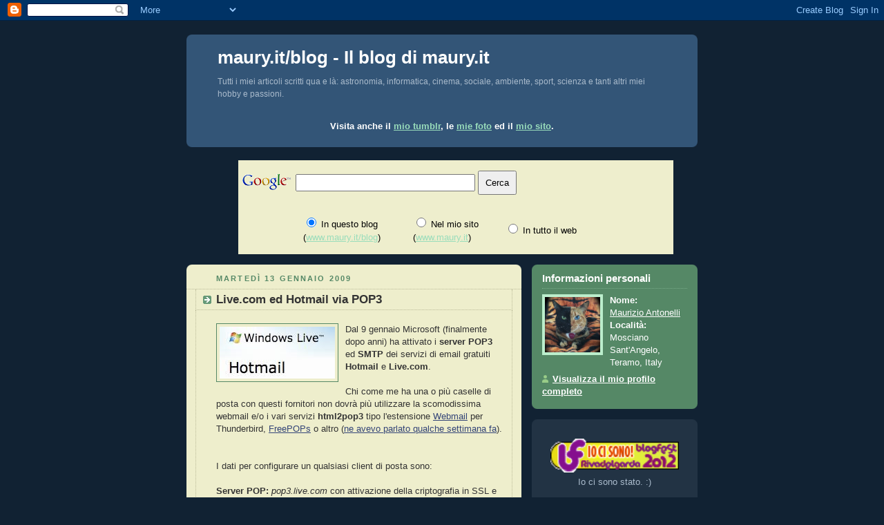

--- FILE ---
content_type: text/html; charset=UTF-8
request_url: http://www.maury-blog.net/2009/01/livecom-ed-hotmail-via-pop3.html
body_size: 13280
content:
<!DOCTYPE html PUBLIC "-//W3C//DTD XHTML 1.0 Strict//EN" "http://www.w3.org/TR/xhtml1/DTD/xhtml1-strict.dtd">



<html xmlns="http://www.w3.org/1999/xhtml" xml:lang="en" lang="en">

<head>
  <title>maury.it/blog - Il blog di maury.it: Live.com ed Hotmail via POP3</title>

  <script type="text/javascript">(function() { (function(){function b(g){this.t={};this.tick=function(h,m,f){var n=f!=void 0?f:(new Date).getTime();this.t[h]=[n,m];if(f==void 0)try{window.console.timeStamp("CSI/"+h)}catch(q){}};this.getStartTickTime=function(){return this.t.start[0]};this.tick("start",null,g)}var a;if(window.performance)var e=(a=window.performance.timing)&&a.responseStart;var p=e>0?new b(e):new b;window.jstiming={Timer:b,load:p};if(a){var c=a.navigationStart;c>0&&e>=c&&(window.jstiming.srt=e-c)}if(a){var d=window.jstiming.load;
c>0&&e>=c&&(d.tick("_wtsrt",void 0,c),d.tick("wtsrt_","_wtsrt",e),d.tick("tbsd_","wtsrt_"))}try{a=null,window.chrome&&window.chrome.csi&&(a=Math.floor(window.chrome.csi().pageT),d&&c>0&&(d.tick("_tbnd",void 0,window.chrome.csi().startE),d.tick("tbnd_","_tbnd",c))),a==null&&window.gtbExternal&&(a=window.gtbExternal.pageT()),a==null&&window.external&&(a=window.external.pageT,d&&c>0&&(d.tick("_tbnd",void 0,window.external.startE),d.tick("tbnd_","_tbnd",c))),a&&(window.jstiming.pt=a)}catch(g){}})();window.tickAboveFold=function(b){var a=0;if(b.offsetParent){do a+=b.offsetTop;while(b=b.offsetParent)}b=a;b<=750&&window.jstiming.load.tick("aft")};var k=!1;function l(){k||(k=!0,window.jstiming.load.tick("firstScrollTime"))}window.addEventListener?window.addEventListener("scroll",l,!1):window.attachEvent("onscroll",l);
 })();</script><script type="text/javascript">function a(){var b=window.location.href,c=b.split("?");switch(c.length){case 1:return b+"?m=1";case 2:return c[1].search("(^|&)m=")>=0?null:b+"&m=1";default:return null}}var d=navigator.userAgent;if(d.indexOf("Mobile")!=-1&&d.indexOf("WebKit")!=-1&&d.indexOf("iPad")==-1||d.indexOf("Opera Mini")!=-1||d.indexOf("IEMobile")!=-1){var e=a();e&&window.location.replace(e)};
</script><meta http-equiv="Content-Type" content="text/html; charset=UTF-8" />
<meta name="generator" content="Blogger" />
<link rel="icon" type="image/vnd.microsoft.icon" href="https://www.blogger.com/favicon.ico"/>
<link rel="alternate" type="application/atom+xml" title="maury.it/blog - Il blog di maury.it - Atom" href="http://www.maury-blog.net/feeds/posts/default" />
<link rel="alternate" type="application/rss+xml" title="maury.it/blog - Il blog di maury.it - RSS" href="http://www.maury-blog.net/feeds/posts/default?alt=rss" />
<link rel="service.post" type="application/atom+xml" title="maury.it/blog - Il blog di maury.it - Atom" href="https://www.blogger.com/feeds/22153602/posts/default" />
<link rel="alternate" type="application/atom+xml" title="maury.it/blog - Il blog di maury.it - Atom" href="http://www.maury-blog.net/feeds/9053017936086954576/comments/default" />
<link rel="stylesheet" type="text/css" href="https://www.blogger.com/static/v1/v-css/1601750677-blog_controls.css"/>
<link rel="stylesheet" type="text/css" href="https://www.blogger.com/dyn-css/authorization.css?targetBlogID=22153602&zx=00c5d00c-b3ca-4d55-9755-926211601aeb"/>


  <style type="text/css">
/*
-----------------------------------------------
Blogger Template Style
Name:     Rounders 3
Designer: Douglas Bowman
URL:      www.stopdesign.com
Date:     27 Feb 2004
----------------------------------------------- */


body {
  background:#123;
  margin:0;
  padding:20px 10px;
  text-align:center;
  font:x-small/1.5em "Trebuchet MS",Verdana,Arial,Sans-serif;
  color:#ccc;
  font-size/* */:/**/small;
  font-size: /**/small;
  }


/* Page Structure
----------------------------------------------- */
/* The images which help create rounded corners depend on the 
   following widths and measurements. If you want to change 
   these measurements, the images will also need to change.
   */
@media all {
  #content {
    width:740px;
    margin:0 auto;
    text-align:left;
    }
  #main {
    width:485px;
    float:left;
    background:#eec url("http://www.blogblog.com/rounders3/corners_main_bot.gif") no-repeat left bottom;
    margin:15px 0 0;
    padding:0 0 10px;
    color:#333;
    font-size:97%;
    line-height:1.5em;
    }
  #main2 {
    float:left;
    width:100%;
    background:url("http://www.blogblog.com/rounders3/corners_main_top.gif") no-repeat left top;
    padding:10px 0 0;
    }
  #sidebar {
    width:240px;
    float:right;
    margin:15px 0 0;
    font-size:97%;
    line-height:1.5em;
    }
  }
@media handheld {
  #content {
    width:90%;
    }
  #main {
    width:100%;
    float:none;
    background:#eec;
    }
  #main2 {
    float:none;
    width:100%;
    background:none;
    }
  #sidebar {
    width:100%;
    float:none;
    }
  }


/* Links
----------------------------------------------- */
a:link {
  color:#9db;
  }
a:visited {
  color:#798;
  }
a:hover {
  color:#fff;
  }
a img {
  border-width:0;
  }
#main a:link {
  color:#347;
  }
#main a:visited {
  color:#666;
  }
#main a:hover {
  color:#68a
  }


/* Blog Header
----------------------------------------------- */
@media all {
  #header {
    background:#357 url("http://www.blogblog.com/rounders3/corners_cap_bot.gif") no-repeat left bottom;
    margin:0 0 0;
    padding:0 0 8px;
    color:#fff;
    }
  #header div {
    background:url("http://www.blogblog.com/rounders3/corners_cap_top.gif") no-repeat left top;
    padding:8px 15px 0;
    }
  }
@media handheld {
  #header {
    background:#357;
    }
  #header div {
    background:none;
    }
  }
#blog-title {
  margin:0;
  padding:10px 30px 5px;
  font-size:200%;
  line-height:1.2em;
  }
#blog-title a {
  text-decoration:none;
  color:#fff;
  }
#description {
  margin:0;
  padding:5px 30px 10px;
  font-size:94%;
  line-height:1.5em;
  color:#abc;
  }


/* Posts
----------------------------------------------- */
.date-header {
  margin:0 28px 0 43px;
  font-size:85%;
  line-height:2em;
  text-transform:uppercase;
  letter-spacing:.2em;
  color:#586;
  }
.post {
  margin:.3em 0 25px;
  padding:0 13px;
  border:1px dotted #bb9;
  border-width:1px 0;
  }
.post-title {
  margin:0;
  font-size:135%;
  line-height:1.5em;
  background:url("http://www.blogblog.com/rounders3/icon_arrow.gif") no-repeat 10px .5em;
  display:block;
  border:1px dotted #bb9;
  border-width:0 1px 1px;
  padding:2px 14px 2px 29px;
  color:#333;
  }
#main a.title-link, .post-title strong {
  text-decoration:none;
  display:block;
  }
#main a.title-link:hover {
  background-color:#fff;
  color:#000;
  }
.post-body {
  border:1px dotted #bb9;
  border-width:0 1px 1px;
  border-bottom-color:#eec;
  padding:10px 14px 1px 29px;
  }
html>body .post-body {
  border-bottom-width:0;
  }
.post p {
  margin:0 0 .75em;
  }
p.post-footer {
  background:#fff;
  margin:0;
  padding:2px 14px 2px 29px;
  border:1px dotted #bb9;
  border-bottom:1px solid #eee;
  font-size:100%;
  line-height:1.5em;
  color:#666;
  text-align:right;
  }
html>body p.post-footer {
  border-bottom-color:transparent;
  }
p.post-footer em {
  display:block;
  float:left;
  text-align:left;
  font-style:normal;
  }
a.comment-link {
  /* IE5.0/Win doesn't apply padding to inline elements,
     so we hide these two declarations from it */
  background/* */:/**/url("http://www.blogblog.com/rounders3/icon_comment.gif") no-repeat 0 45%;
  padding-left:14px;
  }
html>body a.comment-link {
  /* Respecified, for IE5/Mac's benefit */
  background:url("http://www.blogblog.com/rounders3/icon_comment.gif") no-repeat 0 45%;
  padding-left:14px;
  }
.post img {
  margin:0 0 5px 0;
  padding:4px;
  border:1px solid #586;
  }
blockquote {
  margin:.75em 0;
  border:1px dotted #596;
  border-width:1px 0;
  padding:5px 15px;
  }
.post blockquote p {
  margin:.5em 0;
  }


/* Comments
----------------------------------------------- */
#comments {
  margin:-25px 13px 0;
  border:1px dotted #6a7;
  border-width:0 1px 1px;
  padding:20px 0 15px 0;
  }
#comments h4 {
  margin:0 0 10px;
  padding:0 14px 2px 29px;
  border-bottom:1px dotted #6a7;
  font-size:120%;
  line-height:1.4em;
  color:#333;
  }
#comments-block {
  margin:0 15px 0 9px;
  }
.comment-data {
  background:url("http://www.blogblog.com/rounders3/icon_comment.gif") no-repeat 2px .3em;
  margin:.5em 0;
  padding:0 0 0 20px;
  color:#666;
  }
.comment-poster {
  font-weight:bold;
  }
.comment-body {
  margin:0 0 1.25em;
  padding:0 0 0 20px;
  }
.comment-body p {
  margin:0 0 .5em;
  }
.comment-timestamp {
  margin:0 0 .5em;
  padding:0 0 .75em 20px;
  color:#fff;
  }
.comment-timestamp a:link {
  color:#fff;
  }
.deleted-comment {
  font-style:italic;
  color:gray;
  }


/* Profile
----------------------------------------------- */
@media all {
  #profile-container {
    background:#586 url("http://www.blogblog.com/rounders3/corners_prof_bot.gif") no-repeat left bottom;
    margin:0 0 15px;
    padding:0 0 10px;
    color:#fff;
    }
  #profile-container h2 {
    background:url("http://www.blogblog.com/rounders3/corners_prof_top.gif") no-repeat left top;
    padding:10px 15px .2em;
    margin:0;
    border-width:0;
    font-size:115%;
    line-height:1.5em;
    color:#fff;
    }
  }
@media handheld {
  #profile-container {
    background:#586;
    }
  #profile-container h2 {
    background:none;
    }
  }

.profile-datablock {
  margin:0 15px .5em;
  border-top:1px dotted #7a8;
  padding-top:8px;
  }
.profile-img {display:inline;}
.profile-img img {
  float:left;
  margin:0 10px 5px 0;
  border:4px solid #bec;
  }
.profile-data strong {
  display:block;
  }
#profile-container p {
  margin:0 15px .5em;
  }
#profile-container .profile-textblock {
  clear:left;
  }
#profile-container a {
  color:#fff;
  }
.profile-link a {
  background:url("http://www.blogblog.com/rounders3/icon_profile.gif") no-repeat 0 .1em;
  padding-left:15px;
  font-weight:bold;
  }
ul.profile-datablock {
  list-style-type:none;
  }


/* Sidebar Boxes
----------------------------------------------- */
@media all {
  .box {
    background:#234 url("http://www.blogblog.com/rounders3/corners_side_top.gif") no-repeat left top;
    margin:0 0 15px;
    padding:10px 0 0;
    color:#abc;
    }
  .box2 {
    background:url("http://www.blogblog.com/rounders3/corners_side_bot.gif") no-repeat left bottom;
    padding:0 13px 8px;
    }
  }
@media handheld {
  .box {
    background:#234;
    }
  .box2 {
    background:none;
    }
  }
.sidebar-title {
  margin:0;
  padding:0 0 .2em;
  border-bottom:1px dotted #456;
  font-size:115%;
  line-height:1.5em;
  color:#abc;
  }
.box ul {
  margin:.5em 0 1.25em;
  padding:0 0px;
  list-style:none;
  }
.box ul li {
  background:url("http://www.blogblog.com/rounders3/icon_arrow_sm.gif") no-repeat 2px .25em;
  margin:0;
  padding:0 0 3px 16px;
  margin-bottom:3px;
  border-bottom:1px dotted #345;
  line-height:1.4em;
  }
.box p {
  margin:0 0 .6em;
  }


/* Footer
----------------------------------------------- */
#footer {
  clear:both;
  margin:0;
  padding:15px 0 0;
  }
@media all {
  #footer div {
    background:#357 url("http://www.blogblog.com/rounders3/corners_cap_top.gif") no-repeat left top;
    padding:8px 0 0;
    color:#fff;
    }
  #footer div div {
    background:url("http://www.blogblog.com/rounders3/corners_cap_bot.gif") no-repeat left bottom;
    padding:0 15px 8px;
    }
  }
@media handheld {
  #footer div {
    background:#357;
    }
  #footer div div {
    background:none;
    }
  }
#footer hr {display:none;}
#footer p {margin:0;}
#footer a {color:#fff;} 


/* Feeds
----------------------------------------------- */
#blogfeeds {
  }
#postfeeds {
  padding:0 15px 0;
  }
  </style>

<script data-ad-client="ca-pub-8269190367576233" async src="https://pagead2.googlesyndication.com/pagead/js/adsbygoogle.js"></script>
    
<meta name='google-adsense-platform-account' content='ca-host-pub-1556223355139109'/>
<meta name='google-adsense-platform-domain' content='blogspot.com'/>

<!-- data-ad-client=ca-pub-8269190367576233 -->
<!-- --><style type="text/css">@import url(https://www.blogger.com/static/v1/v-css/navbar/3334278262-classic.css);
div.b-mobile {display:none;}
</style>

</head>



<body><script type="text/javascript">
    function setAttributeOnload(object, attribute, val) {
      if(window.addEventListener) {
        window.addEventListener('load',
          function(){ object[attribute] = val; }, false);
      } else {
        window.attachEvent('onload', function(){ object[attribute] = val; });
      }
    }
  </script>
<div id="navbar-iframe-container"></div>
<script type="text/javascript" src="https://apis.google.com/js/platform.js"></script>
<script type="text/javascript">
      gapi.load("gapi.iframes:gapi.iframes.style.bubble", function() {
        if (gapi.iframes && gapi.iframes.getContext) {
          gapi.iframes.getContext().openChild({
              url: 'https://www.blogger.com/navbar/22153602?origin\x3dhttp://www.maury-blog.net',
              where: document.getElementById("navbar-iframe-container"),
              id: "navbar-iframe"
          });
        }
      });
    </script>



<!-- Begin #content - Centers all content and provides edges for floated columns -->

<div id="content">



<!-- Blog Header -->

<div id="header"><div>

  <h1 id="blog-title">
    <a href="http://www.maury-blog.net/">
	maury.it/blog - Il blog di maury.it
	</a>
  </h1>
  <p id="description">Tutti i miei articoli scritti qua e là: astronomia, informatica, cinema, sociale, ambiente, sport, scienza e tanti altri miei hobby e passioni.<br><br>
<center><b>Visita anche il <a href="http://maury-it.tumblr.com">mio tumblr</a>, le <a href="http://www.flickr.com/photos/maury-it/sets">mie foto</a> ed il <a href="http://www.maury.it">mio sito</a>.</b></center></p>

</div></div>

<BR>



<CENTER>
<FORM ACTION="http://www.google.com/custom" TARGET="_top">
  <INPUT TYPE=HIDDEN NAME="domains" VALUE="www.maury-blog.net;www.maury.it">
    <DD>
      <TABLE WIDTH=630 BORDER=0 CELLPADDING=2 CELLSPACING=0 BGCOLOR="#ffffff">
	<COL WIDTH=79>
	<COL WIDTH=10>
	<COL WIDTH=155>
	<COL WIDTH=144>
	<COL WIDTH=23>
	<COL WIDTH=147>
	<COL WIDTH=1>
	<COL WIDTH=2>
	<TR>
	  <TD WIDTH=79 HEIGHT=38 VALIGN=TOP BGCOLOR="#eeeecd">
	    <P><A HREF="http://www.google.com/"><IMG SRC="http://www.google.com/logos/Logo_25wht.gif" NAME="Immagine11" ALT="Google" ALIGN=MIDDLE WIDTH=75 HEIGHT=32 BORDER=0></A>
	    </P>
	  </TD>
	  <TD COLSPAN=4 WIDTH=343 BGCOLOR="#eeeecd">
	    <P><INPUT TYPE=TEXT NAME="q" SIZE=29 MAXLENGTH=255 STYLE="width: 6.66cm; height: 0.50cm">
                <INPUT TYPE=SUBMIT NAME="sa" VALUE="Cerca" STYLE="width: 1.5cm; height: 0.93cm"><INPUT TYPE=HIDDEN NAME="client" VALUE="pub-8269190367576233"><INPUT TYPE=HIDDEN NAME="forid" VALUE="1"><INPUT TYPE=HIDDEN NAME="ie" VALUE="ISO-8859-1"><INPUT TYPE=HIDDEN NAME="oe" VALUE="ISO-8859-1"><INPUT TYPE=HIDDEN NAME="cof" VALUE="GALT:#008000;GL:1;DIV:#336699;VLC:663399;AH:center;BGC:FFFFFF;LBGC:336699;ALC:0000FF;LC:0000FF;T:000000;GFNT:0000FF;GIMP:0000FF;FORID:1;"><INPUT TYPE=HIDDEN NAME="hl" VALUE="it"><INPUT TYPE=HIDDEN NAME="client" VALUE="pub-8269190367576233"><INPUT TYPE=HIDDEN NAME="forid" VALUE="1"><INPUT TYPE=HIDDEN NAME="ie" VALUE="ISO-8859-1"><INPUT TYPE=HIDDEN NAME="oe" VALUE="ISO-8859-1"><INPUT TYPE=HIDDEN NAME="cof" VALUE="GALT:#008000;GL:1;DIV:#336699;VLC:663399;AH:center;BGC:FFFFFF;LBGC:336699;ALC:0000FF;LC:0000FF;T:000000;GFNT:0000FF;GIMP:0000FF;FORID:1;"><INPUT TYPE=HIDDEN NAME="hl" VALUE="it"><INPUT TYPE=HIDDEN NAME="client" VALUE="pub-8269190367576233"><INPUT TYPE=HIDDEN NAME="forid" VALUE="1"><INPUT TYPE=HIDDEN NAME="ie" VALUE="ISO-8859-1"><INPUT TYPE=HIDDEN NAME="oe" VALUE="ISO-8859-1"><INPUT TYPE=HIDDEN NAME="cof" VALUE="GALT:#008000;GL:1;DIV:#336699;VLC:663399;AH:center;BGC:FFFFFF;LBGC:336699;ALC:0000FF;LC:0000FF;T:000000;GFNT:0000FF;GIMP:0000FF;FORID:1;"><INPUT TYPE=HIDDEN NAME="hl" VALUE="it">
	    </P>
	  </TD>
	  <TD WIDTH=147 VALIGN=TOP BGCOLOR="#eeeecd"></TD>
	  <TD WIDTH=1 VALIGN=TOP BGCOLOR="#eeeecd"></TD>
	  <TD WIDTH=2 VALIGN=TOP BGCOLOR="#eeeecd"></TD>
	</TR>
	<TR>
	  <TD ROWSPAN=2 WIDTH=79 BGCOLOR="#eeeecd">
             <P>&nbsp;</P>
	  </TD>
	  <TD ROWSPAN=2 WIDTH=10 VALIGN=TOP BGCOLOR="#eeeecd">
	    <P><BR>
	    </P>
	  </TD>
	  <TD WIDTH=180 VALIGN=TOP BGCOLOR="#eeeecd">
	    <P><INPUT TYPE=RADIO NAME="sitesearch" VALUE="www.maury-blog.net" CHECKED STYLE="width: 0.37cm; height: 0.37cm">
	    <FONT COLOR="#000000"><FONT SIZE=2>In questo blog (<A HREF="http://www.maury-blog.net">www.maury.it/blog</A>)</FONT></FONT>
	    </P>
	  </TD>
	  <TD WIDTH=155 BGCOLOR="#eeeecd">
	    <P><INPUT TYPE=RADIO NAME="sitesearch" VALUE="www.maury.it" STYLE="width: 0.37cm; height: 0.37cm">
	    <FONT COLOR="#000000"><FONT SIZE=2>Nel mio sito (<A HREF="http://www.maury.it">www.maury.it</A>)</FONT></FONT>
	    </P>
	  </TD>
	  <TD WIDTH=180 BGCOLOR="#eeeecd">
	    <P><INPUT TYPE=RADIO NAME="sitesearch" VALUE="" STYLE="width: 0.37cm; height: 0.37cm">
	    <FONT COLOR="#000000"><FONT SIZE=2>In tutto il web</FONT></FONT>
	    </P>
	  </TD>
	  <TD ROWSPAN=2 WIDTH=23 VALIGN=TOP BGCOLOR="#eeeecd"></TD>
	  <TD WIDTH=1 VALIGN=TOP BGCOLOR="#eeeecd">
	    <P><BR>
             </P>
	  </TD>
	  <TD WIDTH=2 VALIGN=TOP BGCOLOR="#eeeecd"></TD>
	</TR>
      </TABLE>
</FORM>
</CENTER>





<!-- Begin #main - Contains main-column blog content -->

<div id="main"><div id="main2"><div id="main3">



    
  <h2 class="date-header">martedì 13 gennaio 2009</h2>
  

  


     

  <!-- Begin .post -->

  <div class="post"><a name="9053017936086954576"></a>

     

    
	 
    <h3 class="post-title">
	 Live.com ed Hotmail via POP3
    </h3>
	 
    

    <div class="post-body">

      <p>
      <div style="clear:both;"></div><a style="" onblur="try {parent.deselectBloggerImageGracefully();} catch(e) {}" href="https://blogger.googleusercontent.com/img/b/R29vZ2xl/AVvXsEgLnCeMVZDmnW03Xds2Cw-kFs3LA4Zv-iFYiVmwBO4PD23SdTMcx0TH5SV19ZKau3qT-AWfwS0KLp2g0x9AVVts7dOoyaTvxzyitlrZw3HVLDAL6IsITDT3fCjhOFi4iftxeK1Uuw/s1600-h/live_hotmail.jpg"><img style="margin: 0pt 10px 10px 0pt; float: left; cursor: pointer; width: 167px; height: 75px;" src="https://blogger.googleusercontent.com/img/b/R29vZ2xl/AVvXsEgLnCeMVZDmnW03Xds2Cw-kFs3LA4Zv-iFYiVmwBO4PD23SdTMcx0TH5SV19ZKau3qT-AWfwS0KLp2g0x9AVVts7dOoyaTvxzyitlrZw3HVLDAL6IsITDT3fCjhOFi4iftxeK1Uuw/s320/live_hotmail.jpg" alt="" id="BLOGGER_PHOTO_ID_5290576274034434242" border="0" /></a>Dal 9 gennaio Microsoft (finalmente dopo anni) ha attivato i <span style="font-weight: bold;">server POP3</span> ed <span style="font-weight: bold;">SMTP</span> dei servizi di email gratuiti <span style="font-weight: bold;">Hotmail</span> e <span style="font-weight: bold;">Live.com</span>.<br /><br />Chi come me ha una o più caselle di posta con questi fornitori non dovrà più utilizzare la scomodissima webmail e/o i vari servizi <span style="font-weight: bold;">html2pop3</span> tipo l'estensione <a href="http://webmail.mozdev.org/">Webmail</a> per Thunderbird, <a href="http://www.freepops.org/">FreePOPs</a> o altro (<a href="http://www.maury-blog.net/2008/12/estensione-webmail-per-thunderbird-e.html">ne avevo parlato qualche settimana fa</a>).<br /><br /><br />I dati per configurare un qualsiasi client di posta sono:<br /><span style="font-weight: bold;"><br />Server POP:</span> <span style="font-style: italic;">pop3.live.com</span> con attivazione della criptografia in SSL e porta 995<br /><span style="font-weight: bold;"><br />Nome utente:</span> il proprio indirizzo e-mail completo (es.: <span style="font-style: italic;">nome.cognome@hotmail.com</span>).<br /><br /><span style="font-weight: bold;">Server SMTP:</span> <span style="font-style: italic;">smtp.live.com</span> sulla porta standard 25<br /><br /><div style="text-align: center;"><a onblur="try {parent.deselectBloggerImageGracefully();} catch(e) {}" href="https://blogger.googleusercontent.com/img/b/R29vZ2xl/AVvXsEjaYYhjC9iYcm3IKBnAvKOq749MHyoMhIoxd3hgG_r0Mq1795565BkJtQC0uWKZNXuXHRZfk75TdtzCIqoxu0NT_mdedKegUPnZYASv957Jo-ZbeX1ocu5yL7OfS31FxXG1qm-98A/s1600-h/account.jpg"><img style="cursor: pointer; width: 320px; height: 113px;" src="https://blogger.googleusercontent.com/img/b/R29vZ2xl/AVvXsEjaYYhjC9iYcm3IKBnAvKOq749MHyoMhIoxd3hgG_r0Mq1795565BkJtQC0uWKZNXuXHRZfk75TdtzCIqoxu0NT_mdedKegUPnZYASv957Jo-ZbeX1ocu5yL7OfS31FxXG1qm-98A/s320/account.jpg" alt="" id="BLOGGER_PHOTO_ID_5290578048908568274" border="0" /></a><br /></div><div style="text-align: center;"><span style="font-style: italic;">La configurazione del server POP in Thunderbird</span><br /></div><br /><span style="font-weight: bold;">Fonte:</span> <a href="http://gioxx.org/2009/01/12/livecom-e-hotmail-pop3-e-smtp-liberi/">gioxx</a><div style="clear:both; padding-bottom:0.25em"></div><p class="blogger-labels">Etichette: <a rel='tag' href="http://www.maury-blog.net/search/label/FreePOPs">FreePOPs</a>, <a rel='tag' href="http://www.maury-blog.net/search/label/Hotmail">Hotmail</a>, <a rel='tag' href="http://www.maury-blog.net/search/label/informatica">informatica</a>, <a rel='tag' href="http://www.maury-blog.net/search/label/Live.com">Live.com</a>, <a rel='tag' href="http://www.maury-blog.net/search/label/Microsoft">Microsoft</a>, <a rel='tag' href="http://www.maury-blog.net/search/label/posta%20elettronica">posta elettronica</a>, <a rel='tag' href="http://www.maury-blog.net/search/label/Thunderbird">Thunderbird</a>, <a rel='tag' href="http://www.maury-blog.net/search/label/Webmail">Webmail</a></p>
    </p>

    </div>

    <p class="post-footer">
      <em>postato da Maurizio Antonelli @ <a href="http://www.maury-blog.net/2009/01/livecom-ed-hotmail-via-pop3.html" title="permanent link">01:57</a></em> &nbsp;
      
         <a class="comment-link" href="http://www.maury-blog.net/2009/01/livecom-ed-hotmail-via-pop3.html#comment-form"location.href=http://www.maury-blog.net/2009/01/livecom-ed-hotmail-via-pop3.html#comment-form;><span style="text-transform:lowercase">0 Commenti</span></a>
      
  <span class="item-action"><a href="https://www.blogger.com/email-post/22153602/9053017936086954576" title="Post per email"><img class="icon-action" alt="" src="https://resources.blogblog.com/img/icon18_email.gif" height="13" width="18"/></a></span><span class="item-control blog-admin pid-848933283"><a style="border:none;" href="https://www.blogger.com/post-edit.g?blogID=22153602&postID=9053017936086954576&from=pencil" title="Modifica post"><img class="icon-action" alt="" src="https://resources.blogblog.com/img/icon18_edit_allbkg.gif" height="18" width="18"></a></span>
    </p>

  

  </div>

  <!-- End .post -->

  


  <!-- Begin #comments -->
 

  <div id="comments">

	<a name="comments"></a>

    <h4>0 Commenti:</h4>

    <dl id="comments-block">
      
    </dl>
	
	<p class="comment-timestamp">
    <div class='comment-form'>
<a name='comment-form'></a>
<h4>Posta un commento</h4><p></p>
<a id='comment-editor-src' href='https://www.blogger.com/comment/frame/22153602?po=9053017936086954576&hl=it&saa=85391&origin=http://www.maury-blog.net'></a><iframe id='comment-editor' src='' class='blogger-iframe-colorize' width='100%' height='410' scrolling='no' frameborder='0' allowtransparency='true'></iframe>
<script type="text/javascript" src="https://www.blogger.com/static/v1/jsbin/2210189538-iframe_colorizer.js"></script>
</div>
    </p>
    <p id="postfeeds">Iscriviti a Commenti sul post [<a target="_blank" href="http://www.maury-blog.net/feeds/9053017936086954576/comments/default" type="application/atom+xml">Atom</a>]</p>
    	    
    


	
	<p style="padding-left:20px;">
	<a href="http://www.maury-blog.net/">&lt;&lt; Home page</a>
    </p>
    </div>



  <!-- End #comments -->





</div></div></div>

<!-- End #main -->









<!-- Begin #sidebar -->

<div id="sidebar">

  

  <!-- Begin #profile-container -->

   <div id="profile-container"><h2 class="sidebar-title">Informazioni personali</h2>
<dl class="profile-datablock"><dt class="profile-img"><a href="https://www.blogger.com/profile/04272766801276219926"><img src="//blogger.googleusercontent.com/img/b/R29vZ2xl/AVvXsEgZdyKCKD-1-TCg-jwBsUX7Dx05B8qLHn1XZ5pN9X6V5yhliLMi26EEjy35GMhF3K_PS4hbLlTS7JZLKp--Ag8wpRhXSfQp73iwoaBfOFbpRblg19fN4rych2GkLX3Omw/s1600/10968317_10205126766961859_2164446519733785264_n.jpg%3F_nc_cat%3D108%26_nc_sid%3D7aed08%26_nc_ohc%3D1yLJ0rVSI98AX9Fy0ot%26_nc_ht%3Dscontent-cdg2-1.xx%26oh%3Dc64eaa5aaa8d6d55700dd174fc9b6027%26oe%3D5EA286EE" width="80" height="80" alt="Le mie foto"></a></dt>
<dd class="profile-data"><strong>Nome:</strong> <a rel="author" href="https://www.blogger.com/profile/04272766801276219926"> Maurizio Antonelli </a></dd>
<dd class="profile-data"><strong>Località:</strong>  Mosciano Sant&#39;Angelo, Teramo, Italy </dd></dl>

<p class="profile-link"><a rel="author" href="https://www.blogger.com/profile/04272766801276219926">Visualizza il mio profilo completo</a></p></div>

  <!-- End #profile -->


  

  <!-- Begin .box -->

  <div class="box"><div class="box2"><div class="box3">


<BR>
<CENTER><a href="http://www.blogfest.it" target="_blank"><img src="http://www.macchianera.net/wp-content/uploads/2012/09/button-blogfest2012.gif" alt="" title="BlogFest 2012: Io ci sono!" width="186" /></a><BR>
Io ci sono stato. :)
</CENTER>
<BR>

<!--
originale a 126x33
-->

<!--
<BR>
  <CENTER><a href="http://www.maury-blog.net/2010/10/blogfest-2010-cero-anchio.html" target="_blank"><img src="http://www.blogfest.it/wp-content/uploads/2010/09/button-blogfest2010.png" alt="" title="BlogFest 2010 - Io ci sono!" width="126" height="33" /></a>
</CENTER>
<CENTER>Io ci sono stato.</CENTER>
<BR><BR>
-->

<!--
  <h2 class="sidebar-title">Crude translations</h2>
    <ul>
<P ALIGN=CENTER STYLE="margin-top: 0.1cm; margin-bottom: 0.1cm"><A HREF="http://babel.altavista.com/babelfish/trurl_pagecontent?lp=it_en&amp;url=http://www.maury-blog.net"><IMG SRC="http://www.maury.it/index_file/inglese.gif" NAME="Immagine4" ALT="English" ALIGN=BOTTOM HSPACE=8 WIDTH=30 HEIGHT=25 BORDER=0></A><A HREF="http://babel.altavista.com/babelfish/trurl_pagecontent?lp=it_fr&amp;url=http://www.maury-blog.net"><IMG SRC="http://www.maury.it/index_file/francia.gif" NAME="Immagine5" ALT="Fran&ccedil;ais" ALIGN=BOTTOM HSPACE=8 WIDTH=30 HEIGHT=25 BORDER=0></A><BR><B><FONT SIZE=1 STYLE="font-size: 8pt"><FONT COLOR="#459d83">(Powered by AltaVista)</FONT></FONT></B></P>
    </ul>
-->


<br>
            <a class="twitter-timeline"  href="https://twitter.com/maury_it" data-widget-id="639096893495246848">Tweet di @maury_it</a>
            <script>!function(d,s,id){var js,fjs=d.getElementsByTagName(s)[0],p=/^http:/.test(d.location)?'http':'https';if(!d.getElementById(id)){js=d.createElement(s);js.id=id;js.src=p+"://platform.twitter.com/widgets.js";fjs.parentNode.insertBefore(js,fjs);}}(document,"script","twitter-wjs");</script>
          
<BR><BR><BR>

<!--
<h2 class="sidebar-title"><CENTER><UL>ARTICOLI IN EVIDENZA</UL></CENTER></h2>

  <h2 class="sidebar-title">Per il terremoto a L'Aquila (vari modi per rendersi utili)</h2>
    <ul>    
      <CENTER>
      <A HREF="http://www.maury-blog.net/2009/04/per-il-terremoto-laquila.html"><IMG SRC="https://blogger.googleusercontent.com/img/b/R29vZ2xl/AVvXsEikdWLnLsHaH3uF05-YnpUB_wyKYY-JfdoRhskY5VihSW4m3dX5CNdzflzpGY39D6zP2xAKwR4VqibuxmIwWsGgYdsoB6SSNhZCQRBm1Ilu0s0KIlMO6cZKnmdn7kb8ZMvJJ96myA/s320/ansa_15488832_35360.jpg" NAME="" HSPACE=4 WIDTH=200 BORDER=0></A>
      </CENTER>
    </ul>

<BR>
-->

  <h2 class="sidebar-title">Fase lunare attuale</h2>
  <ul>
<CENTER>
	<TABLE WIDTH=176 BORDER=0 CELLPADDING=4 CELLSPACING=0>
		<COL WIDTH=174>
<THEAD>
			<TR>
				<TD WIDTH=290 VALIGN=TOP BGCOLOR="#000000">
					<P ALIGN=CENTER STYLE="margin-bottom: 0cm"><BR>
					</P>

     <P ALIGN=CENTER STYLE="border: none; padding: 0cm"><FONT COLOR="#ccd9ff"><!-- // Begin Current Moon Phase HTML (c) CalculatorCat.com // 
--> <SCRIPT LANGUAGE="JavaScript">
     var ccm_cfg = { n:'1', pof:'1', dt:'1', tc:'#CCD9FF', pth:'' } 

     </SCRIPT><IMG SRC="http://www.moonmodule.com/cs/i/t_current_moon_s.gif" NAME="Immagine13" ALIGN=BOTTOM WIDTH=105 HEIGHT=21 BORDER=0><FONT SIZE=1><FONT FACE="arial, verdana, sans-serif"><BR><SCRIPT LANGUAGE="JavaScript" SRC="http://www.moonmodule.com/cs/ccm_b.js"></SCRIPT><SCRIPT LANGUAGE="JavaScript" SRC="http://www.moonmodule.com/cs/ccm_v.js"></SCRIPT></FONT></FONT></FONT><BR><BR>
					</P>
					<P ALIGN=CENTER STYLE="border: none; padding: 0cm"><A HREF="http://www.calculatorcat.com/moon_phases/moon_phases.phtml" TARGET="cc_moon_ph"><FONT SIZE=1><FONT FACE="arial, verdana, sans-serif">moon
					phases</FONT></FONT></A></P>
				</TD>
			</TR>
		</THEAD>
	</TABLE>
</CENTER>
  </ul>
    


  <h2 class="sidebar-title">Il mio Tumblr</h2>
    <ul>
        <li><A HREF="http://maury-it.tumblr.com">maury.it/tumblr</A></li>
    </ul>



  <h2 class="sidebar-title">Le mie foto</h2>
    <ul>
        <li><A HREF="http://www.flickr.com/photos/maury-it/sets">maury.it/foto</A></li>
    </ul>



  <h2 class="sidebar-title">Il mio sito</h2>
    <ul>
        <li><A HREF="http://www.maury.it">maury.it</A></li>
    </ul>



  <h2 class="sidebar-title">La mia e-mail</h2>
    <ul>
        <li><A HREF="http://www.maury.it/email">maury.it/email</A></li>
    </ul>



  <h2 class="sidebar-title">Instant Messaging e VoIP</h2>
    <ul>
        <li><A HREF="http://www.maury.it/chat">maury.it/chat</A></li>
    </ul>



  <h2 class="sidebar-title">Social Network</h2>
    <ul>
        <li><A HREF="http://www.maury.it/social">maury.it/social</A></li>
    </ul>

<!--
        <li><B>ICQ:</B> <A HREF="http://web.icq.com/whitepages/message_me?action=message&uin=">149984532</A></li>
        <li><B>Yahoo Messenger:</B> <A HREF="ymsgr:sendIM?">antmaury</A></li>
        <li><B>Jabber, Google Talk, Tiscali Communicator e Tipic:</B> <A HREF="mailto:antmaury@gmail.com">antmaury@gmail.com</A> e <A HREF="mailto:teramoeprovincia@tiscali.it">teramoeprovincia@tiscali.it</A></li>
        <li><B>C6:</B> <A HREF="mailto:maury1@tin.it">antmaury</A></li>
        <li><B>MSN Messenger:</B> <A HREF="mailto:antmaury@hotmail.com">antmaury@hotmail.com</A></li>
        <li><B>WengoPhone:</B> antmaury</li>
        <li><B>Gizmo:</B> antmaury</li>
        <li><B>Skype:</B> <A HREF="skype:antmaury?call">antmaury</A></li>
-->
    </ul>



  <h2 class="sidebar-title">Ringraziamenti</h2>
    <ul>
        <li><a href="http://www.maury.it/ringraziamenti.html">Come ringraziarmi...</a></li>
    </ul>


<!--
  <h2 class="sidebar-title"><IMG SRC="http://www.maury.it/index_file/feed-icon-16x16.gif" NAME="Feed" ALIGN=BOTTOM HSPACE=4 WIDTH=16 HEIGHT=16 BORDER=0>Feed maury.it</h2>
    <ul>
        <li><A HREF="http://feeds.feedburner.com/maury-it-rss">RSS</A></li>
    </ul>
-->



  <h2 class="sidebar-title"><IMG SRC="http://www.maury.it/index_file/feed-icon-16x16.gif" NAME="Feed" ALIGN=BOTTOM HSPACE=4 WIDTH=16 HEIGHT=16 BORDER=0>Feed degli articoli</h2>
    <ul>
        <li><A HREF="http://feeds.feedburner.com/maury-rss">RSS</A></li>
    </ul>




  <h2 class="sidebar-title"><IMG SRC="http://www.maury.it/index_file/feed-icon-16x16.gif" NAME="Feed" ALIGN=BOTTOM HSPACE=4 WIDTH=16 HEIGHT=16 BORDER=0>Feed dei commenti</h2>
    <ul>
        <li><A HREF="http://feeds.feedburner.com/maury-comments-rss">RSS</A></li>
    </ul>


  <h2 class="sidebar-title"><IMG SRC="http://www.maury.it/index_file/feed-icon-16x16.gif" NAME="Feed" ALIGN=BOTTOM HSPACE=4 WIDTH=16 HEIGHT=16 BORDER=0>Tutte le mie attività sul web (post, tumblr, tweet, ecc.)</h2>
    <ul>
        <li><A HREF="http://feeds.feedburner.com/Friendfeed-Maurypuntoit">RSS</A></li>
    </ul>


  <h2 class="sidebar-title"><IMG SRC="http://www.maury.it/index_file/feed-icon-16x16.gif" NAME="Feed" ALIGN=BOTTOM HSPACE=4 WIDTH=16 HEIGHT=16 BORDER=0>Cosa sono e come si usano</h2>
    <ul>
        <li><a href="http://www.maury-blog.net/2007/07/i-feed-rss-di-un-sito.html">I feed RSS</a></li>
    </ul>



<!--

  <h2 class="sidebar-title">La newsletter di maury.it</h2>
    <ul>
        <li><A HREF="http://antmaury.blogspot.com/2006/05/nuova-newsletter-di-mauryit.html">Clicka qui per sapere come iscriversi</A></li>
    </ul>
-->


<!--    <h2 class="sidebar-title">Post precedenti</h2>  -->
    <h2 class="sidebar-title">Ultimi post pubblicati</h2>

  <ul id="recently">
    
        <li><a href="http://www.maury-blog.net/2009/01/foto-depoca-del-mio-paese.html">Foto d&#39;epoca del mio paese</a></li>
     
        <li><a href="http://www.maury-blog.net/2009/01/su-internet-con-coscienza.html">Su internet con coscienza</a></li>
     
        <li><a href="http://www.maury-blog.net/2009/01/buon-anno.html">Buon Anno!!!</a></li>
     
        <li><a href="http://www.maury-blog.net/2008/12/cene-blogger-in-abruzzo.html">Cene blogger in Abruzzo</a></li>
     
        <li><a href="http://www.maury-blog.net/2008/12/alla-ricerca-dellisola-di-nim.html">Alla ricerca dell&#39;Isola di Nim</a></li>
     
        <li><a href="http://www.maury-blog.net/2008/12/40-anni-fa-un-giro-attorno-alla-luna.html">40 anni fa: un giro attorno alla Luna</a></li>
     
        <li><a href="http://www.maury-blog.net/2008/12/buon-natale.html">BUON NATALE!!!</a></li>
     
        <li><a href="http://www.maury-blog.net/2008/12/foto-con-openinformatix.html">Foto con OpenInformatix</a></li>
     
        <li><a href="http://www.maury-blog.net/2008/12/olimpia-mosciano-basket-settore.html">Olimpia Mosciano basket - settore giovanile</a></li>
     
        <li><a href="http://www.maury-blog.net/2008/12/occultazione-di-venere.html">Occultazione di Venere</a></li>
     
  </ul>

  <h2 class="sidebar-title">Archivi</h2>



  <ul class="archive-list">
        <li><B><a href="http://www.maury.it/articoli/elenco.html">Elenco completo degli articoli</a></B></li>



  <ul class="archive-list">
        <li><a href="http://www.maury.it/articoli">Articoli precedenti al 2006</a></li>
          
        <li><a href="http://www.maury-blog.net/2006/02/">febbraio 2006</a></li>
          
        <li><a href="http://www.maury-blog.net/2006/03/">marzo 2006</a></li>
          
        <li><a href="http://www.maury-blog.net/2006/04/">aprile 2006</a></li>
          
        <li><a href="http://www.maury-blog.net/2006/05/">maggio 2006</a></li>
          
        <li><a href="http://www.maury-blog.net/2006/06/">giugno 2006</a></li>
          
        <li><a href="http://www.maury-blog.net/2006/07/">luglio 2006</a></li>
          
        <li><a href="http://www.maury-blog.net/2006/08/">agosto 2006</a></li>
          
        <li><a href="http://www.maury-blog.net/2006/09/">settembre 2006</a></li>
          
        <li><a href="http://www.maury-blog.net/2006/10/">ottobre 2006</a></li>
          
        <li><a href="http://www.maury-blog.net/2006/11/">novembre 2006</a></li>
          
        <li><a href="http://www.maury-blog.net/2006/12/">dicembre 2006</a></li>
          
        <li><a href="http://www.maury-blog.net/2007/01/">gennaio 2007</a></li>
          
        <li><a href="http://www.maury-blog.net/2007/02/">febbraio 2007</a></li>
          
        <li><a href="http://www.maury-blog.net/2007/03/">marzo 2007</a></li>
          
        <li><a href="http://www.maury-blog.net/2007/04/">aprile 2007</a></li>
          
        <li><a href="http://www.maury-blog.net/2007/05/">maggio 2007</a></li>
          
        <li><a href="http://www.maury-blog.net/2007/06/">giugno 2007</a></li>
          
        <li><a href="http://www.maury-blog.net/2007/07/">luglio 2007</a></li>
          
        <li><a href="http://www.maury-blog.net/2007/08/">agosto 2007</a></li>
          
        <li><a href="http://www.maury-blog.net/2007/09/">settembre 2007</a></li>
          
        <li><a href="http://www.maury-blog.net/2007/10/">ottobre 2007</a></li>
          
        <li><a href="http://www.maury-blog.net/2007/11/">novembre 2007</a></li>
          
        <li><a href="http://www.maury-blog.net/2007/12/">dicembre 2007</a></li>
          
        <li><a href="http://www.maury-blog.net/2008/01/">gennaio 2008</a></li>
          
        <li><a href="http://www.maury-blog.net/2008/02/">febbraio 2008</a></li>
          
        <li><a href="http://www.maury-blog.net/2008/03/">marzo 2008</a></li>
          
        <li><a href="http://www.maury-blog.net/2008/04/">aprile 2008</a></li>
          
        <li><a href="http://www.maury-blog.net/2008/05/">maggio 2008</a></li>
          
        <li><a href="http://www.maury-blog.net/2008/06/">giugno 2008</a></li>
          
        <li><a href="http://www.maury-blog.net/2008/07/">luglio 2008</a></li>
          
        <li><a href="http://www.maury-blog.net/2008/08/">agosto 2008</a></li>
          
        <li><a href="http://www.maury-blog.net/2008/09/">settembre 2008</a></li>
          
        <li><a href="http://www.maury-blog.net/2008/11/">novembre 2008</a></li>
          
        <li><a href="http://www.maury-blog.net/2008/12/">dicembre 2008</a></li>
          
        <li><a href="http://www.maury-blog.net/2009/01/">gennaio 2009</a></li>
          
        <li><a href="http://www.maury-blog.net/2009/02/">febbraio 2009</a></li>
          
        <li><a href="http://www.maury-blog.net/2009/03/">marzo 2009</a></li>
          
        <li><a href="http://www.maury-blog.net/2009/04/">aprile 2009</a></li>
          
        <li><a href="http://www.maury-blog.net/2009/05/">maggio 2009</a></li>
          
        <li><a href="http://www.maury-blog.net/2009/06/">giugno 2009</a></li>
          
        <li><a href="http://www.maury-blog.net/2009/07/">luglio 2009</a></li>
          
        <li><a href="http://www.maury-blog.net/2009/08/">agosto 2009</a></li>
          
        <li><a href="http://www.maury-blog.net/2009/09/">settembre 2009</a></li>
          
        <li><a href="http://www.maury-blog.net/2009/10/">ottobre 2009</a></li>
          
        <li><a href="http://www.maury-blog.net/2009/11/">novembre 2009</a></li>
          
        <li><a href="http://www.maury-blog.net/2009/12/">dicembre 2009</a></li>
          
        <li><a href="http://www.maury-blog.net/2010/01/">gennaio 2010</a></li>
          
        <li><a href="http://www.maury-blog.net/2010/02/">febbraio 2010</a></li>
          
        <li><a href="http://www.maury-blog.net/2010/03/">marzo 2010</a></li>
          
        <li><a href="http://www.maury-blog.net/2010/04/">aprile 2010</a></li>
          
        <li><a href="http://www.maury-blog.net/2010/05/">maggio 2010</a></li>
          
        <li><a href="http://www.maury-blog.net/2010/06/">giugno 2010</a></li>
          
        <li><a href="http://www.maury-blog.net/2010/07/">luglio 2010</a></li>
          
        <li><a href="http://www.maury-blog.net/2010/08/">agosto 2010</a></li>
          
        <li><a href="http://www.maury-blog.net/2010/09/">settembre 2010</a></li>
          
        <li><a href="http://www.maury-blog.net/2010/10/">ottobre 2010</a></li>
          
        <li><a href="http://www.maury-blog.net/2010/11/">novembre 2010</a></li>
          
        <li><a href="http://www.maury-blog.net/2011/01/">gennaio 2011</a></li>
          
        <li><a href="http://www.maury-blog.net/2011/02/">febbraio 2011</a></li>
          
        <li><a href="http://www.maury-blog.net/2011/04/">aprile 2011</a></li>
          
        <li><a href="http://www.maury-blog.net/2011/05/">maggio 2011</a></li>
          
        <li><a href="http://www.maury-blog.net/2011/06/">giugno 2011</a></li>
          
        <li><a href="http://www.maury-blog.net/2011/07/">luglio 2011</a></li>
          
        <li><a href="http://www.maury-blog.net/2011/08/">agosto 2011</a></li>
          
        <li><a href="http://www.maury-blog.net/2011/10/">ottobre 2011</a></li>
          
        <li><a href="http://www.maury-blog.net/2011/11/">novembre 2011</a></li>
          
        <li><a href="http://www.maury-blog.net/2012/02/">febbraio 2012</a></li>
          
        <li><a href="http://www.maury-blog.net/2012/06/">giugno 2012</a></li>
          
        <li><a href="http://www.maury-blog.net/2012/09/">settembre 2012</a></li>
          
        <li><a href="http://www.maury-blog.net/2012/11/">novembre 2012</a></li>
          
        <li><a href="http://www.maury-blog.net/2013/02/">febbraio 2013</a></li>
          
        <li><a href="http://www.maury-blog.net/2013/04/">aprile 2013</a></li>
          
        <li><a href="http://www.maury-blog.net/2013/10/">ottobre 2013</a></li>
          
        <li><a href="http://www.maury-blog.net/2014/09/">settembre 2014</a></li>
          
        <li><a href="http://www.maury-blog.net/2014/10/">ottobre 2014</a></li>
          

      
  </ul>





  <h2 class="sidebar-title">Altri siti che mi riguardano</h2>
    <ul>
        <li><a href="http://www.maury.it/ski">Scuola Karate Italia a Notaresco</a></li>
        <li><a href="http://www.lettera32.info">Lettera32</a></li>
        <li><a href="http://www.telug.it">TeLUG - Teramo Linux Users Group</a></li>
<!--        <li><a href="http://www.openinformatix.org">OpenInformatix</a></li> -->
        <li><a href="http://www.oacl.net">Osservatorio Astronomico Colle Leone</a></li>
        <li><a href="http://www.teramoeprovincia.com">Teramo - Provincia da scoprire</a></li>
        <li><a href="http://www.maury.it/museoromualdi">Museo archeologico di Notaresco</a></li>
        <li><a href="http://www.olimpiamosciano.it">Polisportiva OLIMPIA Mosciano</a></li>
        <li><a href="http://www.maury.it/moscianosocialforum">Mosciano Social Forum</a></li>
<!--    <li><a href="http://www.fijlkam.it">FIJLKAM - Federazione Italiana Judo Lotta Karate e Arti Marziali</a></li>
        <li><a href="http://www.karateabruzzo.it">KarateAbruzzo</a></li>
        <li><a href="http://www.maury.it/museocontroguerra">Museo della civiltà  contadina di Controguerra</a></li>
        <li><a href="http://news-tech-italia.blogspot.com">News-Tech-Italia</a></li>   -->


<!--
<BR><BR>
        <li><a href="http://news.google.com/">Google News</a></li>

  </ul>
-->

<BR>
<P><A NAME="link"></A>


  <h2 class="sidebar-title">Blog'n Roll - Blog e siti che seguo</h2>
    <ul>
        <li><a href="http://www.maury-blog.net/2007/12/blogn-roll-blog-e-siti-che-seguo.html">La lunga lista...</a></li>


<!--        <li><a href="http://www.andreabeggi.net">Un blog di Andrea Beggi</a></li>
        <li><a href="http://digilander.libero.it/andrea_sacchini">Il sito di Andrea Sacchini</a></li>
        <li><a href="http://andreasacchini.blogspot.com">Il blog di Andrea Sacchini</a></li>
        <li><a href="http://www.antoniodipietro.com">Antonio Di Pietro</a></li>
        <li><a href="http://antwrp.gsfc.nasa.gov/apod">APOD - Astronomy Picture of the Day</a></li>
        <li><a href="http://www.apogeonline.com">Apogeonline</a></li>
        <li><a href="http://www.attivissimo.net">attivissimo.net</a></li>
        <li><a href="http://attivissimo.blogspot.com">attivissimo.blog</a></li>
        <li><a href="http://www.beppegrillo.it">Blog di Beppe Grillo</a></li>
        <li><a href="http://bigfab.lynksee.com/blog">BigFab</a></li>
        <li><a href="http://categong.blogspot.com/">Categong</a></li>
        <li><a href="http://feeds.feedburner.com/cristianofinonet">CristianoFino</a></li>
        <li><a href="http://www.eccessivamente.com">EccessivaMente</a></li>
        <li><a href="http://www.ebruni.it">Emiliano Bruni (sito)</a></li>
        <li><a href="http://blog.ebruni.it/blog/">Emiliano Bruni (blog)</a></li>
        <li><a href="http://www.fabiocapecci.it">Fabio Capecci (sito)</a></li>
        <li><a href="http://fabiocapecci.blogspot.com">Fabio Capecci (blog)</a></li>
        <li><a href="http://blog.fon.com/it/">Fon Blog (italian)</a></li>
        <li><a href="http://blog.fon.com/en/">Fon Blog (english)</a></li>
        <li><a href="http://www.giovy.it">Giovy's blog</a></li>
        <li><a href="http://www.gfsolone.com">Gioxx (home page)</a></li>
        <li><a href="http://gioxx.org">Gioxx (blog)</a></li>
        <li><a href="http://www.googlisti.com">Googlisti.com</a></li>
        <li><a href="http://www.dalberto.it">Heber D'Alberto Web Blog</a></li>
        <li><a href="http://www.animallospecchio.net/">Insane Soul</a></li>
        <li><a href="http://www.koolinus.net">kOoLiNuS.net</a></li>
        <li><a href="http://cazzabubbole.kripsio.net">Le cazzabubbole di Kripsio</a></li>
        <li><a href="http://tribucorsara.blogspot.com">Luca Pelusi</a></li>
        <li><a href="http://www.lucasartoni.com">Luca Sartoni</a></li>
        <li><a href="http://www.manfrys.it/wordpress/">Manfrys</a></li>
        <li><a href="http://www.pensierineccesso.it">Maxime</a></li>
        <li><a href="http://errosa.splinder.com/">Nadia C.</a></li>
        <li><a href="http://www.nadiac.it/dBlog">Nadia C. - vecchio</a></li>
        <li><a href="http://www.newstechitalia.it">NewsTechItalia</a></li>
        <li><a href="http://www.nonsiamopirati.org/manifesto.html">Nonsiamopirati.org</a></li>
        <li><a href="http://www.nuoviorizzontipercellino.it">Nuovi Orizzonti per Cellino</a></li>
        <li><a href="http://www.pablomoroe.com">Pablo Moroe</a></li>
        <li><a href="http://paolomcv.altervista.org/">Paolo Bee</a></li>
        <li><a href="http://www.paologatti.it">Paolo Gatti's web corner</a></li>
        <li><a href="http://www.mainardipaolo.org">Paolo Mainardi</a></li>
        <li><a href="http://p-s-p-wallpapers.blogspot.com">PSP Wallpapers</a></li>
        <li><a href="http://punto-informatico.it">Punto Informatico</a></li>
        <li><a href="http://baldroberto.splinder.com/">Il blog di Roberto Baldini</a></li>
        <li><a href="http://www.salvatore-aranzulla.com">Salvatore Aranzulla</a></li>
        <li><a href="http://www.sarataricani.com/">Sara Taricani</a></li>
        <li><a href="http://sarkiapone.net/">Sarkiapone.net</a></li>
        <li><a href="http://www.simonesottanella.altervista.org">Simone Sottanella</a></li>
        <li><a href="http://vellei.dragas.org/">Simone Vellei</a></li>
        <li><a href="http://www.francescaferrara.net/">Siskacesca</a></li>
        <li><a href="http://share.skype.com/sites/it/">Il blog di Skype</a></li>
        <li><a href="http://www.stammtischtavern.it/">Stammtisch Tavern blog</a></li>
        <li><a href="http://www.tommasosorchiotti.com/">Tommaso Sorchiotti - sito</a></li>
        <li><a href="http://tommaso.tumblr.com/">Tommaso Sorchiotti - blog</a></li>
        <li><a href="http://blog.wengo.com">Wengo blog</a></li>
        <li><a href="http://www.zeusnews.it">Zeus News</a></li>


  </ul>


  <h2 class="sidebar-title">Tanti altri bei link</h2>
    <ul>
        <li><a href="http://www.maury.it/link.html">Qui su maury.it</a></li>
    </ul>

-->

<BR><BR>


  <p id="powered-by"><a href="http://www.blogger.com"><P ALIGN=CENTER><img src="http://buttons.blogger.com/bloggerbutton1.gif" alt="Powered by Blogger" /></p></a></p>



    <!--

    <p>This is a paragraph of text that could go in the sidebar.</p>

    -->

<BR><BR>


<P ALIGN=CENTER><A HREF="http://counter.li.org/"><IMG SRC="http://www.maury.it/io_file/linux_user_321020.gif" ALT="Linux Registered User #321020" WIDTH=199 HEIGHT=114 BORDER=0></A></P>


<BR>
<!--
<P ALIGN=CENTER><A HREF="http://www.maury.it/thawte/index.html"><IMG SRC="http://www.maury.it/index_file/seal_wot.gif" ALT="Notaio Thawte Web Of Trust" WIDTH=80 HEIGHT=80 BORDER=0></A></P>

<BR>
-->
<P ALIGN=center><a title="Join the FON movement!" href="http://www.fon.com" target="_blank"><img src="http://blog.fon.com/fr/archive/PEGATINA2.jpg" alt="Join the FON movement!" name="FON_Movement" height="123" border="0" /></A></P>

<BR>

<P ALIGN=center><a title="Non siamo pirati.org" href="http://www.nonsiamopirati.org" target="_blank"><img src="http://www.nonsiamopirati.org/C4L_88x31.png" alt="Non siamo pirati.org" name="Non siamo pirati.org" WIDTH=100 border="0" /></A></P>

<BR>

<script type="text/javascript" src="http://embed.technorati.com/embed/jzmb28ttxz.js"></script>

<BR>

<CENTER>
<a href="http://www.blogitalia.it/" target="_blank" title="BlogItalia.it - La directory italiana dei blog"><img src="http://www.blogitalia.it/images/bannerp.gif" width="120" height="60" alt="BlogItalia.it - La directory italiana dei blog" border="0" /></a>
</CENTER>

<BR><BR>

<!--
<CENTER>
<script src="http://pub.mybloglog.com/comm3.php?mblID=2007082907271456&amp;r=widget&amp;is=normal&amp;o=l&amp;ro=6&amp;cs=black&amp;ww=180&amp;wc=single&amp;l=a"></script>
</CENTER>
-->


  </div></div></div>

  <!-- End .box -->





</div>

<!-- End #sidebar -->









<!-- Begin #footer -->

<div id="footer"><div><div><hr />



<BR>
<P ALIGN=CENTER STYLE="margin-bottom: 0cm"><A HREF="http://www.maury.it#licenza"><IMG SRC="http://i.creativecommons.org/l/by-nc-nd/3.0/88x31.png" NAME="Licenza Creative Commons" ALT="Licenza Creative Commons" ALIGN=BOTTOM HSPACE=4 WIDTH=88 HEIGHT=31 BORDER=0></A>
<!-- <A HREF="http://www.w3.org/WAI/WCAG1AAA-Conformance"><FONT COLOR="#000080"><IMG SRC="http://www.w3.org/WAI/wcag1AAA" NAME="Immagine8" ALT="Level Triple-A conformance icon,           W3C-WAI Web Content Accessibility Guidelines 1.0" ALIGN=BOTTOM HSPACE=4 WIDTH=88 HEIGHT=32 BORDER=1></FONT></A></A></FONT> -->

<BR>

<P ALIGN=CENTER>This work (<U>excluding photos and
videos</U>) is licensed under a
<BR>
<A HREF="http://www.maury.it#licenza">Licenza Creative Commons Attribuzione - Non commerciale - Non opere derivate 3.0 Unported</FONT></A><FONT SIZE=2>.</P>
<BR>
<!-- Inizio Codice Shinystat  -->

<P ALIGN=CENTER><script type="text/javascript" language="JavaScript" SRC="http://codice.shinystat.com/cgi-bin/getcod.cgi?USER=mauryblog"></script>
<noscript>
<A HREF="http://www.shinystat.com"  target="_top" >
<IMG SRC="http://www.shinystat.com/cgi-bin/shinystat.cgi?USER=mauryblog" ALT="Statistiche accessi" BORDER="0"></A>
</noscript>
<!-- Fine Codice Shinystat -->
</P>

  <p><!-- This is an optional footer. If you want text here, place it inside these tags, and remove this comment. -->&nbsp;</p>



</div></div></div>

<!-- End #footer -->



</div>

<!-- End #content -->



</body>

</html>

--- FILE ---
content_type: text/html; charset=utf-8
request_url: https://www.google.com/recaptcha/api2/aframe
body_size: 264
content:
<!DOCTYPE HTML><html><head><meta http-equiv="content-type" content="text/html; charset=UTF-8"></head><body><script nonce="tG8-JHNN0aa50zrpWtnhhg">/** Anti-fraud and anti-abuse applications only. See google.com/recaptcha */ try{var clients={'sodar':'https://pagead2.googlesyndication.com/pagead/sodar?'};window.addEventListener("message",function(a){try{if(a.source===window.parent){var b=JSON.parse(a.data);var c=clients[b['id']];if(c){var d=document.createElement('img');d.src=c+b['params']+'&rc='+(localStorage.getItem("rc::a")?sessionStorage.getItem("rc::b"):"");window.document.body.appendChild(d);sessionStorage.setItem("rc::e",parseInt(sessionStorage.getItem("rc::e")||0)+1);localStorage.setItem("rc::h",'1768673095965');}}}catch(b){}});window.parent.postMessage("_grecaptcha_ready", "*");}catch(b){}</script></body></html>